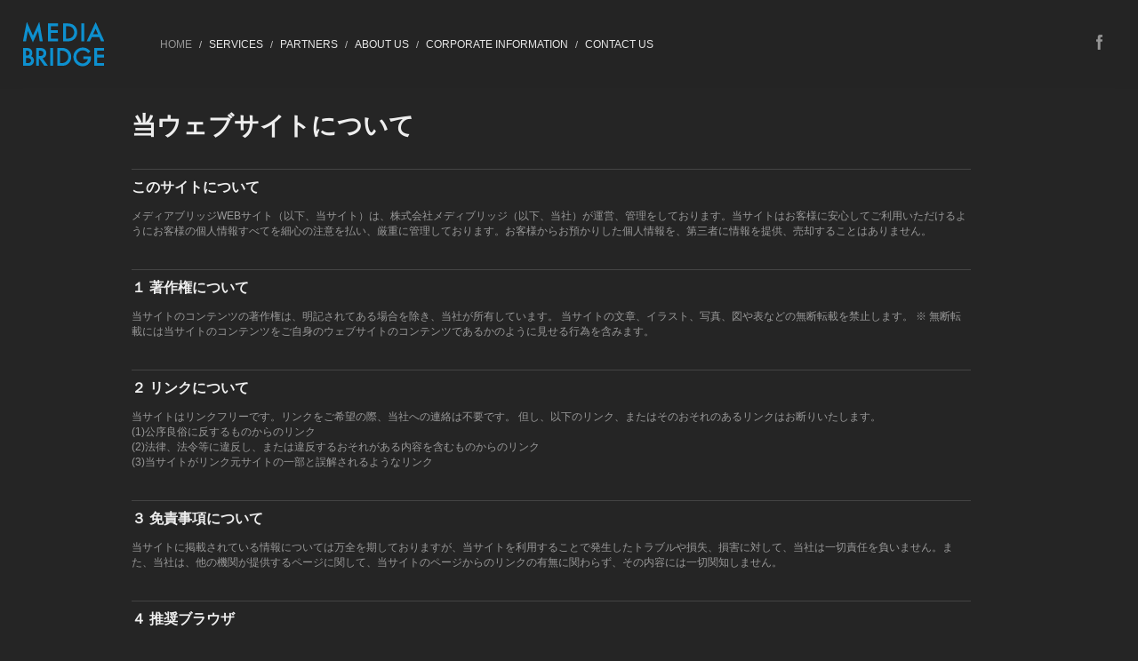

--- FILE ---
content_type: text/html
request_url: https://www.mediabridge.asia/site_policy.html
body_size: 2943
content:
<!DOCTYPE html>
<html xmlns="http://www.w3.org/1999/xhtml">
<head>
<meta http-equiv="Content-Type" content="text/html; charset=utf-8" />
<meta name="viewport" content="initial-scale=1, maximum-scale=1" />
<meta name="viewport" content="width=device-width" />
<meta name="description" content="株式会社メディアブリッジはホームページ制作、システム開発、番号検索システム「RHETOLO（レトロ）」、ビデオ・オン・デマンド（VOD）の海外展開を行なっております。" />
<meta name="keywords" content="メディアブリッジ,MEDIABRIDGE,RHETOLO,ホームページ制作会社,WEB制作会社,横浜市,レトロ,コード,BorderlessMind" />
<meta name="copyright" content="(C) MEDIABRIDGE,Co.">

<title>株式会社メディアブリッジ | MEDIABRIDGE | Site_Policy</title>
<link rel="canonical" href="http://www.mediabridge.jp/" />

<link rel="stylesheet" type="text/css" href="css/style.css" media="screen" />
<link rel="stylesheet" type="text/css" href="css/blog.css" media="screen" />
<link rel="stylesheet" type="text/css" href="css/socialize-bookmarks.css" media="screen" />

<link rel="apple-touch-icon" href="images/favicons/apple-touch-icon-144-precomposed.png" sizes="144x144">
<link rel="apple-touch-icon" href="images/favicons/apple-touch-icon-114-precomposed.png" sizes="114x114">
<link rel="apple-touch-icon" href="images/favicons/apple-touch-icon-72-precomposed.png" sizes="72x72">
<link rel="apple-touch-icon" href="images/favicons/apple-touch-icon-57-precomposed.png" sizes="57x57">

<link rel="icon" type="image/png" href="images/favicons/favicon.ico">
<link rel="icon" type="image/png" href="images/favicons/favicon.png">
<link rel="icon" type="image/png" href="images/favicons/favicon-16x16.png" sizes="16x16">
<link rel="icon" type="image/png" href="images/favicons/favicon-32x32.png" sizes="32x32">
<link rel="icon" type="image/png" href="imagesg/favicons/favicon-96x96.png" sizes="96x96">


<!--[if lt IE 8]>
	<link href="css/ie8.css" rel="stylesheet" type="text/css" />
<![endif]-->

<script type="text/javascript" src="javascript/jquery.1.4.4.js"></script>
<script type="text/javascript" src="javascript/custom.js"></script>
<script type="text/javascript" src="javascript/twitter.js"></script>

<!-- Photostream Javascript --> 
<script type="text/javascript" src="javascript/bra.photostream.js"></script>

<!-- PrettyPhoto --> 
<link rel="stylesheet" href="css/prettyPhoto.css" type="text/css" media="screen" />
<script type="text/javascript" src="javascript/prettyPhoto.js"></script>

<!-- Flexslider JavaScript Files -->	
<script type="text/javascript" src="javascript/jquery.flexslider.js"></script>
<link rel="stylesheet" href="css/flexslider.css" type="text/css" media="screen" />	

</head>

<body>

<div id="wrapper">

<!-- START HEADER -->

<div id="header-wrapper">

	<div class="header">	
		
		<div id="logo">	
			<a href="index.html"><img src="images/logo.png" alt="" /></a>	
		</div><!--END LOGO-->
		
		<div id="primary-menu">
				
			<ul class="menu">
				<li><a href="index.html" class="current">HOME</a></li>
				<li><a href="services.html">Services</a></li>
				<li><a href="partners.html">Partners</a></li>
				<li><a href="about_us.html">About Us</a></li>
                <li><a href="corporate_info.html">Corporate Information</a></li>
				<li><a href="contact_us.php">Contact US</a></li>
			</ul><!--END UL MENU-->
		</div><!--END PRIMARY MENU-->	
						
		<ul class="social-bookmarks">		
		
	<li class="facebook"><a href="https://www.facebook.com/MediaBridgeCo">facebook</a></li>			
		</ul><!--END SOCIAL-BOOKMARKS-->
		         
        <div id="back-top">
         	<a href="#">Back to Top</a> 
        </div><!--END BACK-TOP-->		
		
	</div><!--END HEADER-->	

</div><!--END HEADER-WRAPPER-->

<!-- END HEADER -->



<!-- START CONTENT WRAPPER -->

<div id="content-wrapper">

	

	<div class="content">
							
		<div id="inner-content" class="centered">
							
			<div class="two-third">
									
				<div class="item-details description">
					<h1 class="title">当ウェブサイトについて</h1><br/>
                    	<div class="divider-border divider10px"></div>		
				  <h4>このサイトについて</h4>		
					<p>メディアブリッジWEBサイト（以下、当サイト）は、株式会社メディブリッジ（以下、当社）が運営、管理をしております。当サイトはお客様に安心してご利用いただけるようにお客様の個人情報すべてを細心の注意を払い、厳重に管理しております。お客様からお預かりした個人情報を、第三者に情報を提供、売却することはありません。</p>	
                  <div class="divider20px"></div>		
                    
                                        	<div class="divider-border divider10px"></div>		
				  <h4>１ 著作権について</h4>		
				  <p>当サイトのコンテンツの著作権は、明記されてある場合を除き、当社が所有しています。
当サイトの文章、イラスト、写真、図や表などの無断転載を禁止します。
※ 無断転載には当サイトのコンテンツをご自身のウェブサイトのコンテンツであるかのように見せる行為を含みます。</p>	
                  <div class="divider20px"></div>	
                  
                                      	<div class="divider-border divider10px"></div>		
				  <h4>２ リンクについて</h4>		
				  <p>当サイトはリンクフリーです。リンクをご希望の際、当社への連絡は不要です。
但し、以下のリンク、またはそのおそれのあるリンクはお断りいたします。<br/>
(1)公序良俗に反するものからのリンク<br/>
(2)法律、法令等に違反し、または違反するおそれがある内容を含むものからのリンク<br/>
(3)当サイトがリンク元サイトの一部と誤解されるようなリンク</p>	
                  <div class="divider20px"></div>	
                  
                                      	<div class="divider-border divider10px"></div>		
				  <h4>３ 免責事項について</h4>		
				  <p>当サイトに掲載されている情報については万全を期しておりますが、当サイトを利用することで発生したトラブルや損失、損害に対して、当社は一切責任を負いません。また、当社は、他の機関が提供するページに関して、当サイトのページからのリンクの有無に関わらず、その内容には一切関知しません。</p>	
                  <div class="divider20px"></div>	
                    	
                   
                   
                    	<div class="divider-border divider10px"></div>		
				  <h4>４ 推奨ブラウザ</h4>		
				  <p>当サイトへのアクセスには、下記のブラウザを推奨しております。<br/>
Windowsをご利用の方：　InternetExplorer ver.7以上、Firefox ver.16以上、Chrome ver.23以上<br/>
Macintoshをご利用の方：　Safari ver5以上、Firefox ver.16以上、Chrome ver.23以上<br/>
これら推奨ブラウザ以外でご覧いただく場合、画面の一部が正しく表示されないことがあります。 
あらかじめ、ご了承ください。</p>	
                  <div class="divider20px"></div>	
                    
                   
 </div><!--END ITEM-DETAILS-->
			</div><!--END TWO-THIRD-->
		  <!--END ONE-THIRD LAST-->	
	  </div>
		<!--END INNER-CONTENT CENTERED-->
		
	</div><!--END CONTENT-->	
	
</div><!--END CONTENT-WRAPPER-->
	
<div id="footer-wrapper">	
	
	<div class="footer">
					
		<div class="one-half">
          <p><a href="privacy_policy.html">プライバシーポリシー</a>｜<a href="site_policy.html">サイトポリシー</a></p>
		</div><!--END ONE-HALF-->	
					
		<div class="one-half text-align-right last">			
			<p>Copyright &copy; MediaBridge. All rights reserved.</p>
		</div><!--END ONE-HALF LAST-->
				
	</div><!--END FOOTER-->	

		
	
</div><!--END FOOTER-WRAPPER-->

</div><!--END WRAPPER-->

</body>
</html>

--- FILE ---
content_type: text/css
request_url: https://www.mediabridge.asia/css/style.css
body_size: 6277
content:
/*------------------------------------------------------

CSS overview: 

	1. RESET
	2. ERROR 404 PAGE
	3. MAIN CONTENT
	4. FULLWIDTH MEDIA
	5. SCROLL TO TOP
	6. PRIMARY MENU 
	7. SECTION TITLE
	8. FOOTER
	9. TWITTER
	10. PHOTOSTREAM
	11. COLUMNS
	12. SERVICES GRAPH
	13. TEAM
	14. BUTTONS
	15. HIGHLIGHTS
	16. DROPCAPS
	17. DIFFERENT UL STYLES
	18. TOGGLE 
	19. ACCORDION
	20. TABS
	21. PORTFOLIO
	22. PORTFOLIO THUMBNAIL HOVER
	23. PORTFOLIO FILTERABLE NAVIGATION
	24. GALLERY
	25. CONTACT
	
---------------------------------------------------------*/

/*--------------------------------------------------
				      RESET
---------------------------------------------------*/
pre,code{
	font-family:"Times New Roman", Times, serif;
	white-space:pre;
	padding:20px;
	letter-spacing: 0.1em;
}
pre{
	padding:5px;
}
code{
	background:#333;
	font-size:11px;
	color: #666666;
	padding: 3px;
	padding-left: 10px;
}
.clear {
    clear: both;
    display: block;
    height: 0;
    overflow: hidden;
    visibility: hidden;
}
.clearfix:after {
    clear: both;
    content: " ";
    display: block;
    font-size: 0;
    height: 0;
    line-height: 0;
    visibility: hidden;
    width: 0;
}
html, body, div, span, applet, object, iframe, h1, h2, h3, h4, h5, h6, p, blockquote, pre, a, abbr, acronym, address, big, cite,  del, dfn, em, font, img, ins, kbd, q, s, samp, small, strike, strong, sub, sup, tt, var, dl, dt, dd, ol, ul, li, fieldset, form, label, legend, table, caption, tbody, tfoot, thead, tr, th, td {	margin:0px; 
	padding:0px; 
	border:0px; 
	border-collapse:separate; 
	border-spacing:0px;
	font-weight: inherit;
	font-style: inherit;
	font-size: 100%;
	text-decoration:none;
}
html, body {
	height: 100%;
	width: 100%;
}
::-moz-selection{ color: #fff; background: #EC5B43; }
::selection { color: #fff; background: #EC5B43; }
body {
	font-family: Helvetica, Arial, sans-serif;
	font-size: 12px;
	line-height: 17px;
	color: #999;
	background-color: #252525;
}
h1,h2,h3,h4,h5,h6{
	margin-bottom: 14px;
	font-weight: bold;
	clear: both;
	color: #eee;
}
h1{
	font-size:28px;
	line-height: 34px;
}
h2{
	font-size: 22px;
	line-height: 27px;
}
h3{
	font-size:18px;
	line-height: 22px;
}
h4{
	font-size:16px;
	line-height: 20px;	
}
h5{
	font-size:14px;
	line-height: 17px;
}
h6{
	font-size:12px;
	line-height: 16px;
}
ul, ol	{
	display: block;
	padding: 0px;
	margin: 0 0 14px 17px;
}
blockquote {
	font: italic 17px/1.25em Georgia, "Times New Roman", Times, serif;
	color: #aaa;
	background: url(../images/sprite.png) no-repeat scroll 0 -617px transparent;
	padding: 0 0 15px 55px;   
	-moz-box-sizing: border-box;
	box-sizing: border-box;
}
blockquote.left, blockquote.right {
	width: 60%;
}
blockquote.left {
	margin-right: 25px;
}
blockquote.right {
	float: right;
	margin-left: 25px;
}
blockquote small {
    font-size: 11px;
}
p {
	margin-bottom: 14px;
}
p:last-child {
	margin-bottom: 0;
}
em {
	font-style: italic;
}
strong, b {
	font-weight: bold;
}
input, textarea, select {
    -moz-box-sizing: border-box;
	box-sizing: border-box;
	-moz-border-radius: 1px;
	-webkit-border-radius:1px;
	border-radius:1px;
	-webkit-transition: all 0.2s ease-out 0s;   
	-moz-transition: all 0.2s ease-out 0s;
	-o-transition: all 0.2s ease-out 0s; 
	outline: medium none;
	font: normal 12px/1.3em Helvetica, Arial, sans-serif;
	color: #999;
	background-color: #333;
	border: 1px solid #444; 
	padding: 8px;
}
input:focus, textarea:focus, select:focus {
	border: 1px solid #8DC5C5;
	background-color: #333;
	color: #fff;
	box-shadow:0 0 4px rgba(82,168,236,.5);
	-moz-box-shadow:0 0 4px rgba(82,168,236,.5);
	-webkit-box-shadow:0 0 4px rgba(82,168,236,.5);
}
input.submit, input.submit:focus, input.submit:active {
	cursor:pointer;
	text-align:center;
	font: bold 11px/1.3em Helvetica, Arial, sans-serif;
	text-transform: uppercase;
    color: #fff;
	text-decoration:none !important;
	background-color: #444;	
	padding: 7px;
	border: none;
	-moz-border-radius: 20px;
	-webkit-border-radius:20px;
	border-radius:20px;
}
input.submit:hover {
    color: #333;
}
a { 
	-webkit-transition:all 0.14s ease 0s; 
	-moz-transition:all 0.14s ease 0s; 
	-o-transition:all 0.14s ease 0s; 
	outline:none;
	color: #eee;
}
a:hover {
	color: #999;
	text-decoration: none;
}
.title, .title a { 
	text-decoration: none;
}
.title a:hover {
}
.more-link {
	font: bold italic 12px/17px Helvetica,Arial,sans-serif;
}
.alignleft {
	float:left;
	margin: 5px 10px 0 0;
}
.alignright {
	float:right;
	margin: 5px 0 0 10px;
}
.aligncenter {
	display: block;
	margin: 10px auto 10px auto;
}
.text-align-right {
	text-align: right;
}
.text-align-left {
	text-align: left;
}
.text-align-center {
	text-align: center;
}
.right {
	float: right;
}
.left {
	float: left;
}
.divider {
	height: 40px;
	clear: both;
}
.divider-border {
	border-bottom: 1px solid #444;
	float: left;
	width: 100%;
}

.divider5px {
	float: left;
	width: 100%;
	margin: 0 0 50px 0;
}
.divider10px {
	float: left;
	width: 100%;
	margin: 0 0 10px 0;
}
.divider20px {
	float: left;
	width: 100%;
	margin: 0 0 20px 0;
}
.divider30px {
	float: left;
	width: 100%;
	margin: 0 0 30px 0;
}
/*--------------------------------------------------
			ERROR 404 PAGE
---------------------------------------------------*/
.error {
	background-color: #333;
	overflow: hidden;
	margin-bottom: -100px;
	width:100%;
}
.error .left, .error .right {
	float: left;
	width:46%;
	margin: 0;
	padding: 300px 2%;
}
.error .left {
	background-color: #333;
	text-align: right;
}
.error .right, .error .right h1, .error .right h2 {
	color: #333;
}
.error h1 {
	font: bold 142px/1em Helvetica, Arial, sans-serif;
	margin-left: -10px;
}
.error h2 {
	font-size:24px;
	line-height: 30px;
}
/*--------------------------------------------------
			MAIN CONTENT
---------------------------------------------------*/
#content-wrapper {
	margin: 0;
	padding: 0;
	width: 100%;
}
.content {
	margin: 0 2%;
	padding: 25px 0 0 0;
	border-top: 1px solid #444;
}
#wrapper img, #wrapper iframe {
	max-width:100%;
}
#header-wrapper {
	position: fixed;
	top: 0px;
	left: 0px;
	width: 100%;
	padding: 25px 0;
	background-color: #252525;
	opacity:0.97;
	filter:alpha(opacity=97);
	z-index: 100;
}
.header {
	margin: 0 2%;
}
#logo, #logo a {
	float: left;
	margin: 0;
	padding: 0;
	line-height: 8px;
}
/*--------------------------------------------------
		FULLWIDTH MEDIA
---------------------------------------------------*/
.fullwidth {
	margin-bottom: -1px;
}
.fullwidth.showreel {
	margin-bottom: -100px;
}
.fullwidth img, .fullwidth iframe {
	width: 100%;
    display: block;
    position: relative;
}
/*--------------------------------------------------
			SCROLL TO TOP
---------------------------------------------------*/
#back-top {
    display: none;
}
#back-top a {
	display: block;
	font-size: 11px;
	position: relative;
	z-index: 1000;
	width: 31px;
	height: 31px;
	float: right;
	margin: 7px 1px 2px 0;
	padding: 0px;
	background: url(../images/sprite.png) no-repeat scroll 9px -540px #444;
	-moz-border-radius: 2px;
	-webkit-border-radius:2px;
	border-radius:2px;
	text-indent: -9999px;
}
#back-top a:hover {
	background: url(../images/sprite.png) no-repeat scroll 9px -514px;
}
/*--------------------------------------------------
			PRIMARY MENU 
---------------------------------------------------*/
#primary-menu {
	float: left;
	margin: 17px 0 0 55px;
}
#primary-menu select {
	display:none;
}
#primary-menu select {
	background: none repeat scroll 0 0 #333;
	border: 1px solid #444;
    cursor: pointer;
	padding: 6px;
	margin: 0;
	box-shadow:0 0 0 rgba();
	-moz-box-shadow:0 0 0 rgba();
	-webkit-box-shadow:0 0 0 rgba();
	color: #ccc;
}
#primary-menu ul {
	margin: 0;
	list-style-type: none;
}
#primary-menu ul li:hover { 
	visibility: inherit; 
}
#primary-menu ul li {
	position: relative;
	display: inline;
	float: left;
}
#primary-menu ul li:before {
    content: "/";
	color: #ccc;
	font-size: 11px;
}
#primary-menu ul li:last-child:before, #primary-menu ul ul li:before {
    content: "";
}
#primary-menu ul li a {
	text-decoration: none;
	text-transform: uppercase;
	font-weight: normal;
	font-size: 12px;
	color: #eee;
	display: block;
	float: left;
	margin: 0 5px;
	padding: 0 3px 15px 3px;
}
#primary-menu ul li a:hover, #primary-menu ul li.sfHover a, #primary-menu ul li a.current {
	color: #999;
}
#primary-menu ul li span {
    color: #999;
    font-size: 11px;
}
#primary-menu ul ul {
	position: absolute;
	top: -9999em;
	z-index: 9999;
}
#primary-menu ul ul li { 
	width: 100%; 
}
#primary-menu ul li:hover ul {
	left: 7px;
	top: 27px;
}
#primary-menu ul li:hover li ul { 
	top: -9999em; 
}
#primary-menu ul li li:hover ul {
	left: 181px;
	top: 0;
}
#primary-menu ul ul {
	padding: 0;
	margin: 0;
	box-shadow: 0 0 2px rgba(0, 0, 0, 0.5)
}
#primary-menu ul ul li {
	margin: 0;
	background: none;
	border-bottom: 1px solid #555;
}
#primary-menu ul ul li:last-child {
	border-bottom: none;
}
#primary-menu ul ul li a {
	font-size: 11px;
	padding: 12px 15px;
	margin: 0;
	width: 150px;
    background: #333; 
}
#primary-menu ul ul li a:hover { 
    color: #333;    
}
/*--------------------------------------------------
		  SECTION TITLE
---------------------------------------------------*/
.section-title {
	overflow: hidden;
	margin: 0 0 30px 0;
	padding: 0;
}
.section-title h1, .section-title h2, .section-title h3, .section-title h4, .section-title h5, .section-title h6 {
	margin: 0;
	display: inline;
}
.section-title h1 {
    font: bold 30px/1.2em Helvetica, Arial, sans-serif;
}


/*--------------------------------------------------
						 TOP FOOTER
---------------------------------------------------*/
.top-footer {

	color: #eee;
	padding: 20px 0;
	overflow: hidden;
}

/*--------------------------------------------------
						 FOOTER
---------------------------------------------------*/
#footer-wrapper {
	font-size: 11px;
	float: left;
	width: 100%;
	margin: 100px 0 0 0;
	position: relative;
}
.footer {
	border-top: 1px solid #444;
	margin: 0 2%;
	padding: 30px 0;
	overflow: hidden;
}
.footer a, .footer-hidden-content a {
	font-weight: bold;
}
.footer a:hover, .footer-hidden-content a:hover {
	color: #999;
}
.footer ul, .footer-hidden-content ul {
	list-style-type: none;
	padding: 0;
	margin: 0;
}
.footer ul li, .footer-hidden-content ul li {
	float: left;
	width: 100%;
	margin-bottom:15px;
}
.footer .photostream img {
	height: 36px;
	width: 36px;
}
.footer-hidden {
	width: 100%;
	position: absolute;
	display: none;
	left: 0;
	z-index: 9999; 
	background-color: #252525;
	box-shadow: 0px -3px 3px -3px rgba(0, 0, 0, 0.23);
}
.footer-hidden-content {
	margin: 0 2%;
	padding: 45px 0;	
	overflow: hidden;
	font-size: 12px;
}
ul.latest-posts li span.date {
	color: #aaa;
	display: block;
	font-size: 0.9em;
	text-transform: uppercase;
}
/*--------------------------------------------------
				TWITTER
---------------------------------------------------*/
.tweets ul, .widget .tweets ul {
	list-style-type: none;
	padding: 0;
	margin: 0;
}
.tweets li, .widget .tweets li {
	margin-bottom: 30px;
	word-wrap: break-word;
}
.widget .tweets li {
	color: #999;
}
.tweet_even:last-child, .tweet_odd:last-child {
	margin-bottom: 0;
}
.tweets .tweet_text {
	list-style-type: none;
	display: block;
}
.tweets .tweet_text a {
	display: inline;
	font-weight: bold;
	font-style: italic;
}
.tweets .tweet_time {
	display: block;
	margin-top: 5px;
}
.tweets .tweet_time a {
	font: normal 0.9em/1.2em Helvetica,Arial,sans-serif;
	font-style: italic;
	color: #999;
	padding: 5px 0 5px 17px;
	background: url(../images/sprite.png) no-repeat 0 -574px;
}
.tweets .tweet_time a:hover {
	color: #eee;
}
/*--------------------------------------------------
			PHOTOSTREAM
---------------------------------------------------*/
.photostream-wrapper, .footer .photostream-wrapper {
	float: left;
}
.photostream ul, .footer .photostream ul, .widget .photostream ul {
	list-style-type: none;
	padding: 0;
	margin: 0;
	margin-left: -7px;
}
.photostream ul li, .footer .photostream ul li, .widget .photostream ul li {
	width: auto;
	float: left;
	margin: 0 0 7px 7px;
}
.photostream a, .footer .photostream a {
	display: block;
}
.photostream img, .footer .photostream img {
	height: 50px;
	width: 50px;
	opacity:0.8;
	filter:alpha(opacity=80);
	-moz-border-radius: 2px;
	-webkit-border-radius:2px;
	border-radius:2px;
}
.photostream a:hover img, .footer .photostream a:hover img {
	opacity:1;
	filter:alpha(opacity=100);
}
/*--------------------------------------------------
				      COLUMNS
---------------------------------------------------*/
.one, .one-half, .two-third, .one-third, .one-fourth { float:left; position:relative; margin-right:4%; }
.one { width: 100%; margin-right: 0; }
.one-half {	width: 48%; }
.two-third { width: 96%; }
.one-third  { width: 30.66%;}
.one-fourth { width: 22%; }
.last { margin-right: 0 !important; }
/*--------------------------------------------------
		   SERVICES GRAPH
---------------------------------------------------*/
.skills-graph {
	display: block;
	margin: 0px;
	padding: 0px;
	list-style-type: none;
}
.skills-graph li, .skills-graph li span {
	-moz-border-radius: 300px 300px 300px 300px; 
	-webkit-border-radius: 300px 300px 300px 300px;
	border-radius: 300px 300px 300px 300px;
}
.skills-graph li {
	margin-bottom: 10px;
	font-size: 11px;
	text-transform: uppercase;
}
.skills-graph li p {
	margin-bottom: 0;
}
.skills-graph li strong {
	margin-left: 5px;
}
.skills-graph li span {
	height: 13px;
}
/*--------------------------------------------------
			TEAM
---------------------------------------------------*/
.team {
	background-color: #333;
	position: relative;
	box-shadow: 0 1px 1px rgba(0, 0, 0, 0.10);  

}
.team-member-info {
	padding: 20px;
	overflow: hidden;
}
.team img {
    width: 100%;
}
.team-member-info strong {
	font-size:11px;
	text-transform: uppercase;
	line-height: 17px;
}
.team-member-info p {
	margin-top: 15px;
}
.team-member-info h4, .team-member-info strong, .team-member-info p {
	margin-bottom: 0;
}
.team-member-info .social-personal {
	margin: 13px 0 0 0;
	padding: 13px 0 0 0;
	list-style-type: none;
	border-top: 1px dotted #555;
}	
.team-member-info .social-personal li {
	display: inline;
}	
.team-member-info .social-personal li a {
	padding: 0 5px;
	font-size:10px;
	text-transform: uppercase;
	font-weight: bold;
}
.team-member-info .social-personal li span {
	font-size: 10px;
}
/*--------------------------------------------------
		    BUTTONS
---------------------------------------------------*/
.button {
	cursor:pointer;
	text-align:center;
	display:inline-block;
	margin-right: 5px;
	margin-bottom: 5px;
	-moz-border-radius: 2px;
	-webkit-border-radius:2px;
	border-radius:2px;
}
.button.right {
	float:right;
}
.button, .button:hover {
	font-weight: bold;
	color: #FFFFFF;
	text-transform:uppercase;
}
.button:hover {
	background-color: #333;
}
.button.grey:hover {
    color: #333;
}
.small {
	padding:0 6px;	
	font-size: 10px;
	line-height: 15px;
}
.medium {
	font-size:11px;
	padding: 7px 14px !important;
}
.large {
	padding: 11px 19px 11px 19px !important;
	font-size: 17px;
}
.rounded {
	-moz-border-radius: 20px;
	-webkit-border-radius:20px;
	border-radius:20px;
}
.grey { background-color:#444; }
.yellow { background-color:#FEEB43; color: #333; }
.orange { background-color:#ff8850; }
.green { background-color:#78d18b; }
.tealgreen { background-color:#3ea9a1; }
.blue { background-color: #7CC0CB; }
.navyblue { background-color: #657383; }
.purple { background-color:#9a86a2; }
.magenta {background-color:#C25283; }
.pink { background-color:#F9A7B0; }
.red { background-color:#dc4f49; }
.cream { background-color:#C9C299; }
/*--------------------------------------------------
			HIGHLIGHTS
---------------------------------------------------*/
.highlight1 {
    color: #333;
	padding: 1px 5px;
}
.highlight2 {
	background-color: #fff;
	color: #333;
	padding: 1px 5px;
}
.highlight3 {
	border-bottom: 1px dotted;
	color: #fff;
}
/*--------------------------------------------------
			DROPCAPS
---------------------------------------------------*/
.dropcap1 {
	float: left;
	font-size: 53px;
	line-height: 50px;
	color: #fff;
	margin: 0 8px 0 0;
	font-weight: bold;
}
.dropcap2 {
    background-color: #444;
    border-radius: 2px 2px 2px 2px;
    color: #fff;
    display: block;
    float: left;
    font-size: 24px;
    line-height: 32px;
    margin: 6px 8px 0 0;
    padding: 5px 0;
    text-align: center;
    width: 44px;
}
.dropcap3 {
    background-color: #444;
    border-radius: 55px 55px 55px 55px;
    color: #fff;
    display: block;
    float: left;
    font-size: 24px;
    line-height: 44px;
    margin: 6px 8px 0 0;
    text-align: center;
    width: 44px;
}
/*--------------------------------------------------
			DIFFERENT UL STYLES
---------------------------------------------------*/
.check-list, .arrow-list, .star-list {
	list-style-type:none;
	margin: 0px;
	padding: 0px;
	display: block;
}
.check-list li, .arrow-list li, .star-list li {
	margin-bottom: 5px;
	padding-left: 20px;
}
.arrow-list li {
	background: url(../images/bullet-ul.png) no-repeat scroll -82px 5px transparent;
}
.check-list li {
	background: url(../images/bullet-ul.png) no-repeat scroll -42px -45px transparent;
}
.star-list li {
	background: url(../images/bullet-ul.png) no-repeat scroll 0px -82px transparent;
}
ul.colored-counter-list {
	counter-reset:li;
	margin-left:0; 
	padding-left:0; 
}
ul.colored-counter-list > li {
	position:relative; 
	list-style:none;
	padding-left: 35px;
	margin-bottom: 13px;
}
ul.colored-counter-list > li:before {
	content:counter(li); 
	counter-increment:li; 
	position:absolute;
	top:0;
	left:0;
	width:25px;
	margin-right:8px;
	padding: 3px 0;
	text-align:center;
	-moz-border-radius: 2px;
	-webkit-border-radius:2px;
	border-radius:2px;
	background-color: #444;
	color: #fff;
}
/*--------------------------------------------------
			TOGGLE
---------------------------------------------------*/
.toggle-wrap {
	float: left;
	width: 100%;
	margin-bottom: 4px;
}
.trigger a {
	display: block;
	padding: 10px;
	padding-left: 40px;
	text-decoration: none;
	font-weight: bold;
	color: #999;
	-webkit-transition-duration: 0s; 
	-moz-transition-duration: 0s; 
	-o-transition-duration: 0s; 
	background: url(../images/bullet-toggle.png) no-repeat 15px 15px #333;
	box-shadow: 0 1px 1px rgba(0, 0, 0, 0.10);  
}
.trigger.active a { 
	background: url(../images/bullet-toggle.png) no-repeat 15px -30px #333;
}
.toggle-container {
	overflow: hidden;
	float: left;
	padding: 15px 5px;
}
/*--------------------------------------------------
	     ACCORDION
---------------------------------------------------*/
.trigger-button {
	float: left;
	width: 100%;
	padding: 10px 0;
	margin-bottom: 4px;
	text-decoration: none;
	font-weight: bold;
	background: url(../images/bullet-toggle.png) no-repeat 15px 15px #333;
	cursor:pointer;
	box-shadow: 0 1px 1px rgba(0, 0, 0, 0.10);  
}
.trigger-button.active { 
	background: url(../images/bullet-toggle.png) no-repeat 15px -30px #333;
}
.trigger-button span {
	padding-left: 40px;
}
.accordion {
	float: left;
	padding: 15px 5px;
}
/*--------------------------------------------------
			 	TABS
---------------------------------------------------*/
ul.tabs {
	list-style: none;
	width: 100%;
	float: left;
	padding: 0;
	margin: 0;
}
ul.tabs li {
	overflow: hidden;
	position: relative;
	margin-right: 2px;
	float: left;
}
ul.tabs li {
}
ul.tabs li a {
	display: block;
	padding: 7px 15px;
	background-color: #444;
	color: #999;
}
ul.tabs li a:hover, ul.tabs li.active a {
	background-color: #333;
	color: #fff;
}
.tab-container{
	width: 100%;
	border-top: 1px solid #333;	
	background-color: #333;
	box-shadow: 0 1px 1px rgba(0, 0, 0, 0.10);  
}
.tab-container {
	margin: 0px;
	padding: 0px;
	float: left;
}
.tab-content {
	padding: 20px;
}
/*--------------------------------------------------
				PORTFOLIO
---------------------------------------------------*/
.portfolio-grid ul li a.hide {
	display: none;
}
.portfolio-grid  {
	display: block;
	list-style-type: none;
	width: 101%;
	float: left;
	margin: 0 0 0 -1%;
	padding: 0px;
}
.portfolio-grid ul {
	list-style-type: none;
	margin: 0;
	padding: 0;
}
.portfolio-grid ul li {
	float: left;
	padding: 0 0 1% 1%;
}
.item {
	position: relative;
   	overflow: hidden;
	background-color: #333;
	box-shadow: 0 1px 1px rgba(0, 0, 0, 0.10);   
}
.isotope {
    -moz-transition-property: height, width;
}
.isotope-hidden {
    z-index: 0 !important;
}
.isotope-item {
    z-index: 1;
}
@media screen and (min-width: 1821px) {
.portfolio-grid ul li { width: 15.665%; } /* catch-all for huge screen sizes */
}
@media screen and (max-width: 1820px) {
.portfolio-grid ul li { width: 18.995%; }
}
@media screen and (max-width: 1560px) {
.portfolio-grid ul li { width: 18.995%; }
}
@media screen and (max-width: 1300px) {
.portfolio-grid ul li { width: 23.995%; }
}
@media screen and (max-width: 1040px) {
.portfolio-grid ul li { width: 32.32%; }
}
@media screen and (max-width: 780px) {
.portfolio-grid ul li { width: 48.90%; }
}
@media screen and (max-width: 520px) {
.portfolio-grid ul li { width: 100%; padding: 0 0 20px 0; }
}
@media screen and (max-width: 260px) {
.portfolio-grid ul li { width: 100%; padding: 0 0 20px 0; }
}
.item-info {
	padding: 10px 15px;
	float: left;
	height: 37px;
	max-height: 60px;
}
.item-info h3 {
	font-weight: normal;
}
.item-info h3, .item-info-overlay h3 {
	font-size: 14px;
	line-height: 16px;
	margin-bottom: 0;
	
}
.item-info h3.title a {
	color: #eee;
}
.item-info-overlay h3.title a:hover {
	color: #999;
}
.item-info h4, .item-info-overlay h4 {
	font-size: 9px;
	font-weight: normal;
	line-height: 17px;
	text-transform: uppercase;
	margin-bottom: 0;
}
/*--------------------------------------------------
		    PORTFOLIO THUMBNAIL HOVER
---------------------------------------------------*/
.item-info-overlay {
	color: #999;
	font-size:11px;
}
.item-info-overlay {
	position:absolute;
	width:100%;
	height:100%;
	left: 0;
	top: 0;
	display: none;
    z-index: 99;
	background-color: #333;
}
.item-info-overlay div {
	padding: 0 9% 9% 9%;
}
.item-info-overlay h3 {
	padding: 9% 9% 0 9%;
}	
.item-info-overlay p {
	margin-top: 10px;
	padding-top: 10px;
	border-top: 1px dotted #555;
}	
.item-info-overlay a.preview, .item-info-overlay a.view {
	position: absolute;
	bottom: 0px;
	-webkit-transition-duration: 0s; 
	-moz-transition-duration: 0s; 
	-o-transition-duration: 0s; 
	text-indent: -9999px;
	height: 37px;
	width: 37px;
    z-index: 110;
}
.item-info-overlay a.view {
	background: url(../images/sprite.png) no-repeat scroll 11px 13px #555;
	right: 0px;
}
.item-info-overlay a.view:hover {
	background: url(../images/sprite.png) no-repeat scroll 11px -18px #555;
}
.item-info-overlay a.preview {
	background: url(../images/sprite.png) no-repeat scroll 12px -50px #555;
	right: 38px;
}
.item-info-overlay a.preview:hover {
	background: url(../images/sprite.png) no-repeat scroll 12px -83px #555;
}
/*--------------------------------------------------
		PORTFOLIO FILTERABLE NAVIGATION
---------------------------------------------------*/
.filterable {
	margin: 15px 0 0 0;
	padding: 0;
	float: right;
	width:70%;
}
.filterable ul {
	float: right;
	margin: 0;
	padding: 0;
}
.filterable li {
	display: inline;
	float: left;
	padding-bottom: 5px;
}
.filterable li:before {
    content: "/";
	color: #ccc;
	font-size: 11px;
}
.filterable ul li:last-child:before {
    content: "";
}
.filterable li:first-child {
	padding-left: 0;
}
.filterable li a {
	color: #eee;
	font-size: 11px;
	line-height: 16px;
	text-transform: uppercase;
	float: left;
	margin: 0 8px;
}
.filterable li a:hover {
	color: #999; 
}
.filterable li.active a, .filterable li.current a {
	color: #999;
}
/*--------------------------------------------------
			GALLERY
---------------------------------------------------*/
.gallery-item {
	float: left;
   overflow: hidden;
   position: relative;	
}
.gallery-item img {
   display: block;
   position: relative;
	float: left;
}
.gallery-item h2, .gallery-item h3 {
   color: #eee;
}
.gallery-item h2 {
	font-size: 11px;
	font-weight: normal;
	margin: 0;
}
.gallery-item h3 {
   font-size: 14px;
}
.gallery-item a.view {
	position: absolute;
	z-index: 110;
	height: 100%;
	width: 100%;
	top: 0;
	left: 0;
	text-indent: -999px;
}
.gallery-item .mask {
	position: absolute;
	overflow: hidden;
	top: 0;
	left: 0;
	height: 80%;
	width: 80%;
	padding: 10%;
	text-align: center;
	text-transform: uppercase;
}
.thumb .mask {
   filter: alpha(opacity=0);
   opacity: 0;
   background-color: rgba(0,0,0, 0.85);
   -webkit-transition: all 0.25s ease;
   -moz-transition: all 0.25s ease;
   -o-transition: all 0.25s ease;
   -ms-transition: all 0.25s ease;
   transition: all 0.25s ease;
}
.thumb:hover .mask {
   filter: alpha(opacity=100);
   opacity: 1;
}		
/*--------------------------------------------------
			CONTACT
---------------------------------------------------*/
.google-map {
	height: 500px;
	width: auto;
}
.form p {
    -moz-box-sizing: border-box;
	box-sizing: border-box;
	font-weight: bold;
	width: 100%;
    float: left;
    margin-bottom: 0;
	position: relative;
}
.form p label {
	width: 100%;
    float: left;
}
.form input, .form textarea {
	width: 65%;
	margin-bottom: 19px;
}
.form textarea {
	width: 100%;
	height: 150px;
}
.form .submit {
	width: 130px;
    margin-bottom: 0;
}
.form .contact-error {
    color: #EC5B43;
	font: bold 11px/1.2em Helvetica,Arial,sans-serif;
    position: absolute;
    bottom: 3px;
    left: 0;
}
.contact-success {
	overflow: hidden;
	margin: 20px 0 30px 0;
}



.tbl-common01 {  
    width: 100%;
    margin: 0 auto;
	border-left:1px solid #555;
	border-top:1px solid #555;
	border-right:1px solid #555;
    color:#999;
}

.tbl-common01 dt {  
    font-weight: bold;
}

.tbl-common01 a{  

color: #0094D5; 
text-decoration:underline;
}


/* �X�}�z
-------------------------------------------------- */
@media only screen and (max-width:570px) {
  
  
    .tbl-common01 dt,
    .tbl-common01 dd {
        padding: 15px;
    }
    
    .tbl-common01 dt {
        float: none;
		border-bottom: 1px dotted #555;
	
        }
    
    .tbl-common01 dd {
   
        border-bottom: 1px solid #555;
    }
}


/* PC
-------------------------------------------------- */
@media only screen and (min-width: 571px) {

    
    .tbl-common01 dt,
    .tbl-common01 dd {
        padding: 20px;
    }
    
    .tbl-common01 dt {
	 border-right: 1px solid #555;
        clear: both;
        float: left;
        width: 80px; 
		
    }
    
    .tbl-common01 dd {
	
        padding-left: 150px; 
        border-bottom: 1px solid #555;
    }
}



/*---------------iPad landscape---------------*/
@media only screen and (min-width : 768px) and (max-width : 1040px) {
.google-map { height: 300px; }
.error .left, .error .right { padding-top: 120px; padding-bottom: 120px; }
.error h1 { font-size:122px; }
}

/*---------------iPad portrait---------------*/
@media only screen and (min-width: 768px) and (max-width: 959px) {
.header, .content, .footer, .footer-content, .footer-hidden-content { margin: 0 4%; }
.header .social-bookmarks { display:none; }
.google-map { height: 300px; }
.error .left, .error .right { padding-top: 250px; padding-bottom: 250px; }
.error h1 { font-size:122px; }
.portfolio-grid {  }
.portfolio-grid ul li.item { height: auto; }
.one, .one-half, .two-third, .one-third, .one-fourth { float:left; position:relative; width: 100%; margin-right: 0; margin-bottom: 25px; }
.footer .one, .footer .one-half, .footer .one-third, .footer .one-fouth { text-align: center; margin-bottom: 3px; }
.footer-hidden-content .one, .footer-hidden-content .one-half, .footer-hidden-content .two-third, .footer-hidden-content .one-third, .footer-hidden-content .one-fourth {  margin-bottom: 50px; }
.form {	border-bottom: 1px solid #555;	padding: 0 0 25px 0; float: left; }
}

/*---------------iPhone landscape---------------*/
@media only screen and (min-width: 480px) and (max-width: 767px) {
body { -webkit-text-size-adjust: none; }
#header-wrapper { position: relative; overflow: hidden; }
.header, .content, .footer, .footer-content, .footer-hidden-content { margin: 0 5%; }
.header .social-bookmarks, #back-top a { display:none; }
#primary-menu select { display:block; }
#primary-menu { margin: 7px 0 0 0; float: right; }
#primary-menu ul { display:none; }
.google-map { height: 150px; }
.error .left, .error .right { padding-top: 70px; padding-bottom: 70px; }
.error h1 { font-size:52px; margin-left: 0; }
.error h2 {	font-size:14px; line-height: 17px; }
.portfolio-grid  { margin: 0; }
.portfolio-grid ul li.item { height: auto; }
.filterable { float: left;	width:100%; margin: 15px 0 0 0; }
.filterable ul { float: left; }
.one, .one-half, .two-third, .one-third, .one-fourth { float:left; position:relative; width: 100%; margin-right: 0; margin-bottom: 25px; }
.footer .one, .footer .one-half, .footer .one-third, .footer .one-fouth { text-align: center; margin-bottom: 3px; }
.footer-hidden-content .one, .footer-hidden-content .one-half, .footer-hidden-content .two-third, .footer-hidden-content .one-third, .footer-hidden-content .one-fourth {  margin-bottom: 50px; }
.form {	border-bottom: 1px solid #555;	padding: 0 0 25px 0; float: left; }
}

/*---------------iPhone portrait---------------*/
@media only screen and (min-width: 320px) and (max-width: 479px) {
#header-wrapper { position: relative; overflow: hidden; }
.header, .content, .footer, .footer-content, .footer-hidden-content { margin: 0 5%; }
.header .social-bookmarks, #back-top a { display:none; }
#logo, #logo a { margin: 0 0 20px 0; float: none; text-align: center;}
#primary-menu select { display:block; width: 100%; }
#primary-menu { margin: 0; width: 100%; }
#primary-menu ul { display:none; }
blockquote.left, blockquote.right {	width: 100%; }
.google-map { height: 150px; }
.error .left, .error .right { padding-top: 70px; padding-bottom: 70px; }
.error h1 { font-size:52px; margin-left: 0; }
.error h2 {	font-size:14px; line-height: 17px; }
.portfolio-grid  { margin: 0; }
.portfolio-grid ul li.item { height: auto; }
.filterable { float: left;	width:100%; margin: 15px 0 0 0; }
.filterable ul { float: left; }
.one, .one-half, .two-third, .one-third, .one-fourth { float:left; position:relative; width: 100%; margin-right: 0; margin-bottom: 25px; }
.footer .one, .footer .one-half, .footer .one-third, .footer .one-fouth { text-align: center; margin-bottom: 3px; }
.footer-hidden-content .one, .footer-hidden-content .one-half, .footer-hidden-content .two-third, .footer-hidden-content .one-third, .footer-hidden-content .one-fourth {  margin-bottom: 50px; }
.form {	border-bottom: 1px solid #555;	padding: 0 0 25px 0; float: left; }
}

--- FILE ---
content_type: text/css
request_url: https://www.mediabridge.asia/css/blog.css
body_size: 3198
content:
/*------------------------------------------------------

CSS overview: 

	1. SIDEBAR / WIDGETS
	2. INNER CONTENT / BLOG HOLDER
	3. POST
	4. POST SINGLE
	5. SHARE
	6. COMMENTS
	7. COMMENT FORM
	8. TAGS
	9. ARCHIVE LIST
	10. ARCHIVE POST
	11. LOAD MORE
	12. WP-PAGINATION 
	
---------------------------------------------------------*/
/*--------------------------------------------------
				SIDEBAR / WIDGETS
---------------------------------------------------*/
#sidebar {
	width: 17%;
	float: left;
	margin-left: 3%;
}
.widget {
	margin-bottom: 50px;
	float: left;
	width: 100%;
}
.widget h3.title {
	display: block;
	margin-bottom: 10px;
}
.widget ul {
	padding: 0;
	margin: 0;
	list-style-type:none;
	color: #999;
}
.widget ul li {
	padding: 0;
	margin: 0 0 15px 0;
	width: 100%;
}
.widget ul li:last-child {
	margin-bottom: 0;
}
.widget ul li a {
	text-transform: none;
	color: #eee;
	font-weight: bold;
}
.widget ul li a:hover {
	color: #999;
}
.widget ul li span.date {
	color: #999;
	display: block;
	font-size: 0.9em;
	text-transform: uppercase;
}
.widget img.alignleft {
	margin: 5px 15px 0 0;
	-moz-border-radius: 2px;
	-webkit-border-radius:2px;
	border-radius:2px;
}
.widget ul.archive li {
	float: left;
	margin-bottom: 5px;
}
.widget ul#recentcomments li a.author {
	color: #999;
	font-size: 11px;
	text-transform: uppercase;
	font-weight: normal;
}
.widget ul#recentcomments li a.author:hover {
	color: #eee;
}
.widget .photostream a, .widget .photostream img {
	height: 50px;
	width: 50px;
}
/*--------------------------------------------------
			INNER CONTENT / BLOG HOLDER
---------------------------------------------------*/
#inner-content {
	width: 80%;
	float: left;
}
#inner-content.centered {
	width: 80%;
	margin: 0 auto;
	float: none;
}
.blog-holder {
	width: 101%;
	float: left;
	margin: 0 0 0 -1%;
}
@media screen and (min-width: 1821px) {
#inner-content .blog-holder .post { width: 32.33%; }
}
@media screen and (max-width: 1820px) {
#inner-content .blog-holder .post { width: 32.30%; }
}
@media screen and (max-width: 1560px) {
#inner-content .blog-holder .post { width: 32.30%; }
}
@media screen and (max-width: 1300px) {
#inner-content .blog-holder .post { width: 48.86%; }
}
@media screen and (max-width: 1040px) {
#inner-content { width: 70%; margin: 0; }
#inner-content .blog-holder { width: 100%; margin: 0; }
#inner-content .blog-holder .post { width: 100%; margin: 0 0 20px 0; }
#sidebar { width: 27%; }
}
/*--------------------------------------------------
			POST 
---------------------------------------------------*/
@media screen and (min-width: 1821px) {
.post { width: 23.98%; }
}
@media screen and (max-width: 1820px) {
.post { width: 23.96%; }
}
@media screen and (max-width: 1560px) {
.post { width: 32.26%; }
}
@media screen and (max-width: 1300px) {
.post { width: 32.26%; }
}
@media screen and (max-width: 1040px) {
.post { width: 48.90%; }
}
@media screen and (max-width: 780px) {
.blog-holder { width: 100%; margin: 0; }
}

.post {
	float: left;
	position: relative;
	padding: 0 0 1% 1%; 
}
.post-entry {
	background-color: #333;
	box-shadow: 0 1px 1px rgba(0, 0, 0, 0.10);  
	padding: 25px;    
    margin: 0;
}
.post-title .title, .post-title .title a {
	font: bold 1.3em/1.1 Helvetica, Arial, sans-serif;
	color: #eee;
}
.post-title .title a:hover {
	color: #999;
}
.post-meta ul {
	margin: 0 0 15px 0;
	padding: 0;
	list-style: none;
	font-size: 11px;
    color: #eee;
    font-weight: bold;
	text-transform: uppercase;
}
.post-meta li {
	margin: 0;
	display: inline;
}
.post-meta li span {
	color: #999;
    font-weight: normal;
}
.post-meta a {
    color: #eee;
    display: inline-block;
    font-weight: bold;
}
.post-meta a:hover {
	color: #999;
}
.post-meta h2.title {
	font: bold 2.3em/1.1 Helvetica, Arial, sans-serif;
	letter-spacing: -1px;
}
.post-meta h3 {
	margin-bottom: 0;
}
.post-media.link a {
	background: #555;
	font: bold 15px/1.3 Helvetica, Arial, sans-serif;
	color: #eee;
	display: block;
	padding: 15px;
}
.post-media.link a:hover {
	color: #333;
}
.post-media.video{
    padding-top: 56.25%;
    position: relative;
}
.post-media.video iframe, .post-media.video object, .post-media.video embed {
    height: 100%;
    width: 100%;
    position: absolute;
    top: 0;
    left: 0;
}
.post-media img {
    display: block;
	width: 100%;
}
.post-media blockquote{	
	background: url(../images/sprite.png) no-repeat scroll 25px -595px #333;
	padding: 25px 25px 25px 75px;
	color: #999;
}
/*--------------------------------------------------
		POST SINGLE
---------------------------------------------------*/
.post-single .post {
	width: 100%;
    margin: 0;
	overflow: hidden;
	background: transparent;
	box-shadow: 0 1px 1px rgba(0, 0, 0, 0); 
}
.post-single .post .post-media {
	margin-bottom: 40px;
}
.post-single .post .post-content {
	width: 73%;
	float: right;
	border-bottom: 1px solid #444;
	margin-bottom: 40px;
	padding-bottom: 40px;
	overflow: hidden;
}
.post-single .post .post-meta {
	width: 25%;
	text-align: right;
	float: left;
	word-wrap: break-word;
}
.post-single .post .post-meta ul {
	margin: 0 0 30px 0;
}
.post-single .post .post-meta li {
	display: block;
}
.post-single .post .post-meta h2.title {
	margin-bottom: 30px;
}
/*--------------------------------------------------
		SHARE
---------------------------------------------------*/
ul.share{
	overflow: hidden;
	width: 100%;
	margin: 0;
	padding: 0;
	list-style-type:none;
}
ul.share li {
	float:left;
	width:100px;
}
ul.share li.twitter {
	width:110px;
}
/*--------------------------------------------------
					COMMENTS
---------------------------------------------------*/
#comment-list {
	list-style: none;
	margin: 0 0 40px 0 !important;
	padding: 0 0 40px 0 !important;
	width: 100%;
	float:left;
}
#comment-list li {
	padding-top: 10px;
	position: relative;
    display: block;
}
#comment-list .comment-meta {
	width: 25%;
	text-align: right;
	left: 0px;
	top: 10px;
	float: left;
	margin: 0 2% 0 0 !important;
}
#comment-list .comment-author, #comment-list .comment-author a {
	font-size: 11px;
	text-transform: uppercase;
	font-weight: bold;
	text-decoration: none;
}
#comment-list .date {
    display: block;
    font-size: 11px;
    font-style: normal;
	color: #999;
}
#comment-list .avatar {
	float: left;
}
#comment-list .avatar img {
	width: 50px;
	height: 50px;
	float: left;
}
#comment-list .comment-wrap {
	background-color: #333;
	padding: 12px;
	overflow: hidden;
    display: block;
	box-shadow: 0 1px 1px rgba(0, 0, 0, 0.10);
}
#comment-list .comment-wrap p {
	padding: 0 0 0 65px;
}
#comment-list .reply {
	display: block;
}
#comment-list .reply a {
	font-size:10px;
	line-height: 15px;
	margin: 0px;
	background-color:#444;
}
#comment-list .reply a:hover {
    color: #333;
}
#comment-list ul.children {
	margin: 0px;
	padding: 0px;
	list-style-type: none;
}
#comment-list ul.children li .comment-wrap {
	background-color: #f7f7f7;
	color: #888;
}
#comment-list ul.children li .comment-meta { margin: 0 6.5% 0 0 !important; }
#comment-list ul.children li li .comment-meta { margin: 0 11% 0 0 !important; }
#comment-list ul.children li li li .comment-meta { margin: 0 15.5% 0 0 !important; }
#comment-list ul.children li li li li .comment-meta { margin: 0 20% 0 0 !important; }
#comment-list ul.children li li li li li .comment-meta { margin: 0 24.5% 0 0 !important; }
#comment-list ul.children li li li li li li .comment-meta { margin: 0 29% 0 0 !important; }
/*--------------------------------------------------
				  COMMENT FORM
---------------------------------------------------*/
#comment-form {
	width: 73%;
	float: right;
	border-bottom: none;
}
#comment-form p {
    padding-right: 20px;
    width: 33.3333%;
}
#comment-form p:nth-of-type(3n) {
    padding-right: 0;
}
#comment-form p.comment-form-comment {
	width: 100%;
	padding-right: 0;
}
#comment-form input, #comment-form textarea {
	width: 100%;
}
#comment-form .submit {
	width: 130px;
    margin-bottom: 0;
}
/*--------------------------------------------------
				TAGS
---------------------------------------------------*/
.tags a {
	text-decoration: none;
	text-transform: uppercase;
	font: bold 10px/15px Helvetica, Arial, sans-serif;
	padding: 0 6px;
	color: #333;
	-moz-border-radius: 20px;
	-webkit-border-radius:20px;
	border-radius:20px;
	margin: 0 0 7px 7px;
}
.tags a:hover {
	background-color: #333;
	color: #eee;
}
/*--------------------------------------------------
				 ARCHIVE LIST
---------------------------------------------------*/
.archive-list {
	margin: -25px -2.06% 25px -2.06%;
	overflow: hidden;
}
.archive-list div {
	display: none;
	background-color: #f7f7f7;
	box-shadow: 0 1px 1px rgba(0, 0, 0, 0.17);
	-moz-box-shadow: 0 1px 1px rgba(0, 0, 0, 0.17);
	-webkit-box-shadow: 0 1px 1px rgba(0, 0, 0, 0.17);
	width:96%;
	overflow: hidden;
	padding: 2%;
}
.archive-list ul {
	width: 22%;
	float:left;
	margin: 0 4% 0 0;
	padding: 0;
	list-style-type:none;
}
.archive-list ul:last-child {
	margin-right: 0;
}
.archive-list ul li {
	display: block;
	margin-bottom: 5px;
}
.archive-list ul li strong {
	color: #333;
	display: block;
	margin:0 5px 5px 5px;
	padding:0 0 5px 0;
	border-bottom: 2px solid #555;
}
.archive-list ul li a {
	color: #888;
	padding: 0 5px;
	display: block;
	position: relative;
}
.archive-list ul li a:hover {	
	color: #333;
	-moz-border-radius: 20px;
	-webkit-border-radius:20px;
	border-radius:20px;
}
.archive-list .tags a { color: #f7f7f7; background-color: #333; }
.archive-list .tags a:hover { color: #333; }
.archive-list ul li a span {
	font-size: 10px;
	margin-left: 5px;
	float: right;
}
/*--------------------------------------------------
				 ARCHIVE POST 
---------------------------------------------------*/
.archive-post-list h2.title, .archive-post-list h2.title a {
	font: normal 14px/17px Helvetica, Arial, sans-serif;
	text-transform: uppercase;
	margin-bottom: 10px;
	display: block;
}
.archive-post-list .post div {
	padding: 25px;
	background-color: #333;
	position: relative;
	box-shadow: 0 1px 1px rgba(0, 0, 0, 0.10);  

}
.archive-post-list .meta {
	color: #999999;
	font-size: 10px;
	text-transform: uppercase;
	margin-bottom: 0;
	max-width: 90%;
}
.archive-post-list .meta span, .archive-post-list .meta a {
    color: #eee;
	font-weight: bold;
}
.archive-post-list .meta a:hover {
	color: #999999;
}
.archive-post-list span.format {
	width: 37px;
	height: 37px;
	text-indent: -9999px;
	background: url(../images/sprite-post-format.png) no-repeat #555;
	position: absolute;
	right: 0px;
	bottom: 0px;
}
.archive-post-list span.format.standard {
    background-position: 0 0;
}
.archive-post-list span.format.image {
    background-position: -37px 0;
}
.archive-post-list span.format.gallery {
    background-position: -74px 0;
}
.archive-post-list span.format.video {
    background-position: -111px 0;
}
.archive-post-list span.format.audio {
    background-position: -148px 0;
}
.archive-post-list span.format.link {
    background-position: -186px 0;
}
.archive-post-list span.format.quote {
    background-position: -223px 0;
}
/*--------------------------------------------------
		           LOAD MORE
---------------------------------------------------*/
#load-more {
	z-index: 99;
	float: left;
	width: 100%;
}
#load-more a {
    -moz-box-sizing: border-box;
	background-color: #333;
    color: #f4f4f4;
    cursor: pointer;
    display: block;
    font-weight: bold;
    padding: 12px 0;
    text-align: center;
}
#load-more #load-icon {
    display: inline-block;
    height: 11px;
    margin-right: 10px;
    vertical-align: -1px;
    width: 11px;
}
#load-more a:hover, #load-more a.active {
    color: #333;
}
#load-more a span#posts-count {
    font-weight: normal;
    letter-spacing: 1px;
    right: 15px;
    text-transform: none;
    top: 12px;
}
/*--------------------------------------------------
			WP-PAGINATION 
---------------------------------------------------*/
.wp-pagenavi {
	float: left;
	width: 100%;
	background-color: #333;
	text-align: right;
}
.wp-pagenavi span.pages {
	float: left;
}
.wp-pagenavi a, .wp-pagenavi a:link, .wp-pagenavi span {
    display: inline-block;
	color: #f4f4f4;
	font-size: 11px;
	text-decoration: none;
	font-weight: bold;
    padding: 12px;
    text-transform: uppercase;
}
.wp-pagenavi a:hover, .wp-pagenavi span.current {
	color: #333;
} 

/*---------------iPad landscape---------------*/
@media only screen and (min-width : 768px) and (max-width : 1040px) {
.post-single .post .post-content, #comment-form { width: 71%; }
#comment-list .comment-meta { margin: 0 4% 0 0 !important; }
#comment-list ul.children li .comment-meta { margin: 0 8.5% 0 0 !important; }
#comment-list ul.children li li .comment-meta { margin: 0 13% 0 0 !important; }
#comment-list ul.children li li li .comment-meta { margin: 0 17.5% 0 0 !important; }
#comment-list ul.children li li li li .comment-meta { margin: 0 22% 0 0 !important; }
#comment-list ul.children li li li li li .comment-meta { margin: 0 26.5% 0 0 !important; }
#comment-list ul.children li li li li li li .comment-meta { margin: 0 31% 0 0 !important; }
}

/*---------------iPad portrait---------------*/
@media only screen and (min-width: 768px) and (max-width: 959px) { 
#inner-content { width: 70%; margin: 0; }
#inner-content.centered { width: 100%; float: left; }
#inner-content .blog-holder, .blog-holder { width: 100%; margin: 0; }
#inner-content .blog-holder .post, .blog-holder .post { width: 100%; margin: 0 0 20px 0; padding: 0; }
#sidebar { width: 27%; }
.post-single { width: 100%; }
.post-single .post { padding: 0; }
.post-single .post .post-content, #comment-form { width: 100%; margin-left: 0; float: left; }
.post-single .post .post-meta h2.title { margin-bottom: 15px; }
.post-single .post .post-meta {	width: 100%; text-align: left; }
.post-single .post .post-meta ul {	margin: 0 0 15px 0; }
.post-single .post .post-meta li { display: inline; }
ul.share { margin-top: 10px; }
.tags { margin: 0 0 15px 0; }
.tags a { margin: 0 7px 7px 0; }
#comment-list .comment-meta { width: auto; float: none; text-align: left; margin-bottom:10px; padding: 12px; padding-bottom: 0; margin: 0 !important; background-color: #333; }
#comment-list .comment-meta .reply a { color: #333; background-color: #f7f7f7; }
#comment-list ul.children li .comment-meta { background-color: #f7f7f7; }
#comment-list .date { display: inline; margin-left:5px }
#comment-list ul.children li .comment-author a { color: #333; }
#comment-list ul.children li .comment-author a:hover { color: #999; }
#comment-list .reply { float: right; }
#comment-list ul.children .reply a { color: #f7f7f7; background-color: #333; }
#comment-list ul.children .reply a:hover, #comment-list .reply a:hover { color: #333; }
#comment-list ul.children li { margin-left: 10%;}
#comment-list ul.children li .comment-meta, #comment-list ul.children li li .comment-meta, #comment-list ul.children li li li .comment-meta, #comment-list ul.children li li li li .comment-meta, #comment-list ul.children li li li li li .comment-meta, #comment-list ul.children li li li li li li .comment-meta { margin: 0 !important; }
#comment-form { margin-top: 25px; }
.archive-list div { padding: 4%; }
.archive-list ul { width: 20.9333%; }
.archive-post-list .post { width: 48.90%; margin: 0 0 1% 1%; }
}

/*---------------iPhone landscape---------------*/
@media only screen and (min-width: 480px) and (max-width: 767px) {
#inner-content, #sidebar { width: 100%; margin: 0; }
#inner-content.centered { width: 100%; float: left; }
#inner-content .blog-holder, .blog-holder { width: 100%; margin: 0; }
#inner-content .blog-holder .post, .blog-holder .post { width: 100%; margin: 0 0 20px 0; padding: 0; }
#sidebar { padding-top: 40px; margin-top: 40px; border-top: 1px solid #444; }
.post-single { width: 100%; }
.post-single .post { padding: 0; }
.post-single .post .post-content, #comment-form { width: 100%; margin-left: 0; float: left; }
.post-single .post .post-meta h2.title { margin-bottom: 15px; }
.post-single .post .post-meta {	width: 100%; text-align: left; }
.post-single .post .post-meta ul {	margin: 0 0 15px 0; }
.post-single .post .post-meta li { display: inline; }
.post-single .post .post-media { margin-bottom: 20px; }
ul.share { margin-top: 10px; }
.tags { margin: 0 0 15px 0; }
.tags a { margin: 0 7px 7px 0; }
#comment-list .comment-meta { width: auto; float: none; text-align: left; margin-bottom:10px; padding: 12px; padding-bottom: 0; margin: 0 !important; background-color: #333; }
#comment-list .comment-meta .reply a { color: #333; background-color: #f7f7f7; }
#comment-list ul.children li .comment-meta { background-color: #f7f7f7; }
#comment-list .date { display: inline; margin-left:5px }
#comment-list ul.children li .comment-author a { color: #333; }
#comment-list ul.children li .comment-author a:hover { color: #999; }
#comment-list .reply { float: right; }
#comment-list ul.children .reply a { color: #f7f7f7; background-color: #333; }
#comment-list ul.children .reply a:hover, #comment-list .reply a:hover { color: #333; }
#comment-list ul.children li { margin-left: 10%;}
#comment-list ul.children li .comment-meta, #comment-list ul.children li li .comment-meta, #comment-list ul.children li li li .comment-meta, #comment-list ul.children li li li li .comment-meta, #comment-list ul.children li li li li li .comment-meta, #comment-list ul.children li li li li li li .comment-meta { margin: 0 !important; }
#comment-form { margin-top: 25px; padding: 0; }
#comment-form p { width: 100%; }
#comment-form input { width: 75%; }
.archive-list div { padding: 5%; }
.archive-list ul { width: 45%; }
.archive-list ul:nth-of-type(2n) { margin-right: 0; }
}

/*---------------iPhone portrait---------------*/
@media only screen and (min-width: 320px) and (max-width: 479px) {
#inner-content, #sidebar { width: 100%; margin: 0; }
#inner-content.centered { width: 100%; float: left; }
#inner-content .blog-holder, .blog-holder { width: 100%; margin: 0; }
#inner-content .blog-holder .post, .blog-holder .post { width: 100%; margin: 0 0 20px 0; padding: 0; }
#sidebar { padding-top: 40px; margin-top: 40px; border-top: 1px solid #444; }
.post-single { width: 100%; }
.post-single .post { padding: 0; }
.post-single .post .post-content, #comment-form { width: 100%; margin-left: 0; float: left; }
.post-single .post .post-meta h2.title { margin-bottom: 15px; }
.post-single .post .post-meta {	width: 100%; text-align: left; }
.post-single .post .post-meta ul {	margin: 0 0 15px 0; }
.post-single .post .post-meta li { display: inline; }
.post-single .post .post-media { margin-bottom: 20px; }
ul.share { margin-top: 10px; }
.tags { margin: 0 0 15px 0; }
.tags a { margin: 0 7px 7px 0; }
#comment-list .comment-meta { width: auto; float: none; text-align: left; margin-bottom:10px; padding: 12px; padding-bottom: 0; margin: 0 !important; background-color: #333; }
#comment-list .comment-meta .reply a { color: #333; background-color: #f7f7f7; }
#comment-list ul.children li .comment-meta { background-color: #f7f7f7; }
#comment-list .date { display: inline; margin-left:5px }
#comment-list ul.children li .comment-author a { color: #333; }
#comment-list ul.children li .comment-author a:hover { color: #999; }
#comment-list .reply { float: right; }
#comment-list ul.children .reply a { color: #f7f7f7; background-color: #333; }
#comment-list ul.children .reply a:hover, #comment-list .reply a:hover { color: #333; }
#comment-list ul.children li { margin-left: 10%;}
#comment-list ul.children li .comment-meta, #comment-list ul.children li li .comment-meta, #comment-list ul.children li li li .comment-meta, #comment-list ul.children li li li li .comment-meta, #comment-list ul.children li li li li li .comment-meta, #comment-list ul.children li li li li li li .comment-meta { margin: 0 !important; }
#comment-form { margin-top: 25px; padding: 0; }
#comment-form p { width: 100%; }
#comment-form input { width: 75%; }
.archive-list div { padding: 5%; }
.archive-list ul { width: 93%; margin: 0; }
}

--- FILE ---
content_type: text/css
request_url: https://www.mediabridge.asia/css/flexslider.css
body_size: 842
content:
.flex-container a:active, .flexslider a:active, .flex-container a:focus, .flexslider a:focus { outline: medium none; }
.slides,
.flex-control-nav,
.flex-direction-nav { margin: 0; padding: 0; list-style: none; }
.flexslider { overflow: hidden; position: relative; margin: 0; padding: 0; }
.flexslider .slides > li:first-child { display: block; }
.flexslider .slides > li { position: relative;  display: none; }
.flexslider .slides img { display: block; margin: 0 auto; width: 100%; }
.slides:after { content: "."; display: block; clear: both; visibility: hidden; line-height: 0; height: 0; }
html[xmlns] .slides { display: block; }
* html .slides { height: 1%; }
.flex-container { position: relative; }

/* Caption style */
.flex-caption { zoom: 1; }
.flex-caption {	z-index:500; position:absolute; bottom: 0px; left: 92px; background:#333; color:#fff; max-width: 70%; padding: 14px 20px; margin-bottom:0; }

/* Direction Nav */
.flex-direction-nav { height: 0; }
.flex-direction-nav a { background: url(../images/sprite.png) no-repeat scroll 0 0 #333; bottom: 10px; width: 39px; height: 39px; position: absolute; text-indent: -999em; }
.flex-direction-nav a:hover {  }
.flex-direction-nav .flex-prev { right: 50px; background-position: 0 -331px; }
.flex-direction-nav .flex-prev:hover { background-position: 0 -371px; }
.flex-direction-nav .flex-next { right: 10px; background-position: 0 -409px; }
.flex-direction-nav .flex-next:hover { background-position: 0 -448px; }
.flex-direction-nav .disabled { opacity: .3; filter:alpha(opacity=30); cursor: default; }
.post-media .flex-direction-nav .flex-prev, .post-media .flex-direction-nav .flex-next { width: 29px; height: 29px; }
.post-media .flex-direction-nav .flex-prev { right: 40px; background-position: -5px -336px; }
.post-media .flex-direction-nav .flex-prev:hover { background-position: -5px -376px; }
.post-media .flex-direction-nav .flex-next { background-position: -5px -414px; }
.post-media .flex-direction-nav .flex-next:hover { background-position: -5px -453px; }

/* Control Nav */
.flex-control-nav {	width: 100%; position:absolute; bottom: -15px; text-align:center; }
.flex-control-nav li { margin: 0 0 0 5px; display: inline-block; zoom: 1; *display: inline; }
.flex-control-nav li:first-child { margin: 0; }
.flex-control-nav li a { width: 10px; height: 10px; display: block; background: #ddd; cursor: pointer; text-indent: -999em;-webkit-transition-duration: 0s; -moz-transition-duration: 0s; -o-transition-duration: 0s; border-radius: 30px 30px 30px 30px;}
.flex-control-nav li a:hover { background: #aaa; }
.flex-control-nav li a.active { background: #aaa; cursor: default; }

--- FILE ---
content_type: text/css
request_url: https://www.mediabridge.asia/css/colors/color-yellow.css
body_size: 358
content:
input.submit:hover {
	background-color: #0094D5;
}
.error .left {
	color: #FEEB43;
}
.error .right {
	background-color: #0094D5;
}
#back-top a:hover {
	background-color: #0094D5;
}
#primary-menu ul ul li a:hover { 
    background-color: #0094D5;
}
.skills-graph li span {
	background-color:#0094D5;
}
.button.grey:hover {
	background-color:#0094D5;
}
.highlight1 {
	background-color:#0094D5;
}
.post-media.link a:hover {
	background-color: #0094D5;
}
#load-more a:hover, #load-more a.active {
	background-color: #0094D5;
}
.wp-pagenavi a:hover, .wp-pagenavi span.current {
	background-color: #0094D5;
} 
#comment-list .reply a:hover {
	background-color: #0094D5;
}
.tags a {
	background-color: #0094D5;
}
.archive-list ul li a:hover {	
	background-color: #0094D5; 
}
.archive-list .tags a:hover {	
	background-color: #0094D5; 
}
#comment-list ul.children .reply a:hover {	
	background-color: #0094D5;
}
.flex-direction-nav a:hover {	
	background-color: #0094D5;
}
div.jp-play-bar {
	background-color: #0094D5;
}
div.jp-volume-bar-value {
	background-color:#0094D5;
}
ul.item-nav li:hover {
	background-color: #0094D5;
}
#prevslide:hover, #nextslide:hover  {	
	background-color: #0094D5;
}

--- FILE ---
content_type: application/javascript
request_url: https://www.mediabridge.asia/javascript/bra.photostream.js
body_size: 1828
content:
(function($){
    $.fn.extend({
        bra_photostream: function(options) {
 
            var defaults = {
                user: 'brankic1979',
                limit: 10,
				social_network: 'dribbble'
				
            };
            
			
			function create_html(data, container) {
				var feeds = data.feed;
				if (!feeds) {
					return false;
				}
				var html = '';		
				html += '<ul>';
					
				for (var i = 0; i < feeds.entries.length; i++) {
					var entry = feeds.entries[i];
					var content = entry.content;
					html += '<li>'+ content +'</li>'		
				}
					
				html += '</ul>';
					
				$(container).html(html);
			
				$(container).find("li").each(function(){
					pin_img_src = $(this).find("img").attr("src");
					pin_url = "http://www.pinterest.com" + $(this).find("a").attr("href");
					pin_desc = $(this).find("p:nth-child(2)").html();
					pin_desc = pin_desc.replace("'", "`");
					$(this).empty();
					$(this).append("<a target='_blank' href='" + pin_url + "' title='" + pin_desc + "'><img src='" + pin_img_src + "' alt=''></a>");
					var img_w = $(this).find("img").width();
					var img_h = $(this).find("img").height();
					if (img_w < img_h){
						$(this).find("img").addClass("portrait")
					}
					else {
						$(this).find("img").addClass("landscape")
					}
				});
			};

            var options = $.extend(defaults, options);
         
            return this.each(function() {
                  var o = options;
                  var obj = $(this); 
				  
				  if (o.social_network == "dribbble") {
					  obj.append("<ul></ul>")
					  $.getJSON("http://dribbble.com/" + o.user + "/shots.json?callback=?", function(data){
							$.each(data.shots, function(i,shot){
								if (i < o.limit) {
								  var img_title = shot.title;
								  img_title = img_title.replace("'", "`")
								  var image = $('<img/>').attr({src: shot.image_teaser_url, alt: img_title});
								  var url = $('<a/>').attr({href: shot.url, target: '_blank', title: img_title});
								  var url2 = $(url).append(image);
								  var li = $('<li/>').append(url2);
								  $("ul", obj).append(li);
								}
							});
							$("li img", obj).each(function(){
								var img_w = $(this).width();
								var img_h = $(this).height();
								if (img_w < img_h){
									$(this).addClass("portrait")
								}
								else {
									$(this).addClass("landscape")
								}
							});	
					   });		  
				  }
				  if (o.social_network == "pinterest") {  
					var url = 'http://pinterest.com/' + o.user + '/feed.rss'
					var api = "http://ajax.googleapis.com/ajax/services/feed/load?v=1.0&callback=?&q=" + encodeURIComponent(url);
					api += "&num=" + o.limit;
					api += "&output=json_xml";

				
					// Send request
					$.getJSON(api, function(data){	
						// Check for error
						if (data.responseStatus == 200) {
							// Process the feeds
							create_html(data.responseData, obj);
				
							// Optional user callback function
							if ($.isFunction(fn)) fn.call(this,$e);
							
						} else {
							alert("wrong user for pinterest");
				
						};
					});	
				  }
				  if (o.social_network == "flickr") { 
						obj.append("<ul></ul>")
						$.getJSON("http://api.flickr.com/services/rest/?method=flickr.people.findByUsername&username=" + o.user+ "&format=json&api_key=85145f20ba1864d8ff559a3971a0a033&jsoncallback=?", function(data){
							var nsid = data.user.nsid;
							$.getJSON("http://api.flickr.com/services/rest/?method=flickr.photos.search&user_id=" + nsid + "&format=json&api_key=85145f20ba1864d8ff559a3971a0a033&per_page=" + o.limit + "&page=1&extras=url_sq&jsoncallback=?", function(data){
								$.each(data.photos.photo, function(i,img){
									var img_owner = img.owner;
									var img_title = img.title;
									var img_src = img.url_sq;
									var img_id = img.id;
									var img_url = "http://www.flickr.com/photos/" + img_owner + "/" + img_id;
									var image = $('<img/>').attr({src: img_src, alt: img_title});
									var url = $('<a/>').attr({href: img_url, target: '_blank', title: img_title});
									var url2 = $(url).append(image);
									var li = $('<li/>').append(url2);
									$("ul", obj).append(li);
								})
						   });
					   });	

				  }
				  
				  if (o.social_network == "instagram") { 
						obj.append("<ul></ul>")
						var token = "188312888.f79f8a6.1b920e7f642b4693a4cb346162bf7154";						
						url =  "https://api.instagram.com/v1/users/search?q=" + o.user + "&access_token=" + token + "&count=1&callback=?";
						$.getJSON(url, function(data){
						
							$.each(data.data, function(i,shot){
								  var instagram_username = shot.username;
								  if (instagram_username == o.user){
									  var user_id = shot.id;
									  
									if (user_id != ""){	
										url =  "https://api.instagram.com/v1/users/" + user_id + "/media/recent/?access_token=" + token + "&count=" + o.limit + "&callback=?";
										$.getJSON(url, function(data){
											$.each(data.data, function(i,shot){
											  var img_src = shot.images.thumbnail.url;
											  var img_url = shot.link;

											  var img_title = "";
											  if (shot.caption != null){
											  img_title = shot.caption.text;
											  }
											  
											  var image = $('<img/>').attr({src: img_src, alt: img_title});
											  var url = $('<a/>').attr({href: img_url, target: '_blank', title: img_title});
											  var url2 = $(url).append(image);
											  var li = $('<li/>').append(url2);
											  $("ul", obj).append(li);
						
											});
										});
									}   
								  }
							});
						});						
						
						
						
						

					
				  }
				  
				  
            }); // return this.each
        }
    });
})(jQuery);

--- FILE ---
content_type: application/javascript
request_url: https://www.mediabridge.asia/javascript/custom.js
body_size: 3632
content:
jQuery(document).ready(function($) { 
var color = "yellow"; // tealgreen, green, red, pink, purple, orange, navyblue, magenta, cream, blue, yellow
var css_url = "css/colors/color-" + color + ".css";
$('head').append('<link rel="stylesheet" href="' + css_url + '" type="text/css" />');
})

function is_touch_device() {
  return !!('ontouchstart' in window);
}

/*--------------------------------------------------
		  DROPDOWN MENU
---------------------------------------------------*/
/*
 * Superfish v1.4.8 - jQuery menu widget
 * Copyright (c) 2008 Joel Birch
 *
 * Dual licensed under the MIT and GPL licenses:
 * 	http://www.opensource.org/licenses/mit-license.php
 * 	http://www.gnu.org/licenses/gpl.html
 *
 * CHANGELOG: http://users.tpg.com.au/j_birch/plugins/superfish/changelog.txt
 */
(function($){$.fn.superfish=function(op){var sf=$.fn.superfish,c=sf.c,$arrow=$(['<span class="',c.arrowClass,'"> &#187;</span>'].join("")),over=function(){var $$=$(this),menu=getMenu($$);clearTimeout(menu.sfTimer);$$.showSuperfishUl().siblings().hideSuperfishUl();},out=function(){var $$=$(this),menu=getMenu($$),o=sf.op;clearTimeout(menu.sfTimer);menu.sfTimer=setTimeout(function(){o.retainPath=($.inArray($$[0],o.$path)>-1);$$.hideSuperfishUl();if(o.$path.length&&$$.parents(["li.",o.hoverClass].join("")).length<1){over.call(o.$path);}},o.delay);},getMenu=function($menu){var menu=$menu.parents(["ul.",c.menuClass,":first"].join(""))[0];sf.op=sf.o[menu.serial];return menu;},addArrow=function($a){$a.addClass(c.anchorClass).append($arrow.clone());};return this.each(function(){var s=this.serial=sf.o.length;var o=$.extend({},sf.defaults,op);o.$path=$("li."+o.pathClass,this).slice(0,o.pathLevels).each(function(){$(this).addClass([o.hoverClass,c.bcClass].join(" ")).filter("li:has(ul)").removeClass(o.pathClass);});sf.o[s]=sf.op=o;$("li:has(ul)",this)[($.fn.hoverIntent&&!o.disableHI)?"hoverIntent":"hover"](over,out).each(function(){if(o.autoArrows){addArrow($(">a:first-child",this));}}).not("."+c.bcClass).hideSuperfishUl();var $a=$("a",this);$a.each(function(i){var $li=$a.eq(i).parents("li");$a.eq(i).focus(function(){over.call($li);}).blur(function(){out.call($li);});});o.onInit.call(this);}).each(function(){var menuClasses=[c.menuClass];if(sf.op.dropShadows&&!($.browser.msie&&$.browser.version<7)){menuClasses.push(c.shadowClass);}$(this).addClass(menuClasses.join(" "));});};var sf=$.fn.superfish;sf.o=[];sf.op={};sf.IE7fix=function(){var o=sf.op;if($.browser.msie&&$.browser.version>6&&o.dropShadows&&o.animation.opacity!=undefined){this.toggleClass(sf.c.shadowClass+"-off");}};sf.c={bcClass:"sf-breadcrumb",menuClass:"sf-js-enabled",anchorClass:"sf-with-ul",arrowClass:"sf-sub-indicator",shadowClass:"sf-shadow"};sf.defaults={hoverClass:"sfHover",pathClass:"overideThisToUse",pathLevels:1,delay:800,animation:{opacity:"show"},speed:"normal",autoArrows:true,dropShadows:true,disableHI:false,onInit:function(){},onBeforeShow:function(){},onShow:function(){},onHide:function(){}};$.fn.extend({hideSuperfishUl:function(){var o=sf.op,not=(o.retainPath===true)?o.$path:"";o.retainPath=false;var $ul=$(["li.",o.hoverClass].join(""),this).add(this).not(not).removeClass(o.hoverClass).find(">ul").hide().css("visibility","hidden");o.onHide.call($ul);return this;},showSuperfishUl:function(){var o=sf.op,sh=sf.c.shadowClass+"-off",$ul=this.addClass(o.hoverClass).find(">ul:hidden").css("visibility","visible");sf.IE7fix.call($ul);o.onBeforeShow.call($ul);$ul.animate(o.animation,o.speed,function(){sf.IE7fix.call($ul);o.onShow.call($ul);});return this;}});})(jQuery);

/*--------------------------------------------------
	     ADDITIONAL CODE FOR DROPDOWN MENU
---------------------------------------------------*/
jQuery(document).ready(function($) { 
	$('ul.menu').superfish({ 
    	delay:       100,                            // one second delay on mouseout 
        animation:   {opacity:'show',height:'show'},  // fade-in and slide-down animation 
        speed:       'fast',                          // faster animation speed 
        autoArrows:  false                           // disable generation of arrow mark-up 
	});
});

/*--------------------------------------------------
	  SELECT MENU ON SMALL DEVICES
---------------------------------------------------*/
jQuery(document).ready(function($){								
	var $menu_select = $("<select />");	
	$("<option />", {"selected": "selected", "value": "", "text": "Site Navigation"}).appendTo($menu_select);
	$menu_select.appendTo("#primary-menu");
	
	$("#primary-menu ul li a").each(function(){
		var menu_url = $(this).attr("href");
		var menu_text = $(this).text();

		if ($(this).parents("li").length == 2) { menu_text = '- ' + menu_text; }
		if ($(this).parents("li").length == 3) { menu_text = "-- " + menu_text; }
		if ($(this).parents("li").length > 3) { menu_text = "--- " + menu_text; }
		$("<option />", {"value": menu_url, "text": menu_text}).appendTo($menu_select)
	})
	
	field_id = "#primary-menu select";
	$(field_id).change(function()
	{
	   value = $(this).attr('value');
	   window.location = value;
		//go		
	});
})

/*--------------------------------------------------
	 BACK TO TOP
---------------------------------------------------*/
jQuery(document).ready(function($){
	$("#back-top").hide();
	
	$(function () {
		$(window).scroll(function () {
			if ($(this).scrollTop() > 100) {
				$('#back-top').fadeIn();
			} else {
				$('#back-top').fadeOut();
			}
		});

		$('#back-top a').click(function () {
			$('body,html').animate({
				scrollTop: 0
			}, 800);
			return false;
		});
	});
}); 

/*--------------------------------------------------
  CUSTOM MODIFICATIONS
---------------------------------------------------*/
jQuery(document).ready(function($){
 var win_width = $(window).width();
 if (win_width > 767) {
  var static_content_wrapper_top_margin = $("#header-wrapper").outerHeight();
  $("#content-wrapper").css("margin-top", static_content_wrapper_top_margin + "px");
 }
 else {
  $("#content-wrapper").css("margin-top", "0px");
 }
 $(window).resize(function() {
  win_width = $(window).width();
  if (win_width > 767) {
   var static_content_wrapper_top_margin = $("#header-wrapper").outerHeight();
   $("#content-wrapper").css("margin-top", static_content_wrapper_top_margin + "px");
  }
  else {
   $("#content-wrapper").css("margin-top", "0px");
  }
 });
});

/*--------------------------------------------------
	   HIDDEN FOOTER CONTENT ADDITIONAL CODE
---------------------------------------------------*/
jQuery(document).ready(function($){
	$("a.trigger-footer").click(function(){
		if ($("a.trigger-footer").html() == "View more stuff"){
			$("a.trigger-footer").html("View less stuff");
		}
		else{
			$("a.trigger-footer").html("View more stuff");
		}
		var top_h = parseInt($(".footer").outerHeight() + 0);
		$(".footer-hidden").css("bottom", top_h)
		$(".footer-hidden").slideToggle("fast");
		$(this).toggleClass("active");
		return false;
	});
});

/*--------------------------------------------------
	  DUPLICATE H3 & H4 IN PORTFOLIO
---------------------------------------------------*/
$(window).load(function(){						  
	$(".item-info").each(function(i){
		$(this).next().prepend($(this).html())
	});
});

/*--------------------------------------------------
	     TOGGLE STYLE
---------------------------------------------------*/
jQuery(document).ready(function($) {								
	$(".toggle-container").hide(); 
	$(".trigger").toggle(function(){
		$(this).addClass("active");
		}, function () {
		$(this).removeClass("active");
	});
	$(".trigger").click(function(){
		$(this).next(".toggle-container").slideToggle();
	});
});

/*--------------------------------------------------
	     ACCORDION
---------------------------------------------------*/
jQuery(document).ready(function($){	
	$('.trigger-button').click(function() {
		$(".trigger-button").removeClass("active")
	 	$('.accordion').slideUp('normal');
		if($(this).next().is(':hidden') == true) {
			$(this).next().slideDown('normal');
			$(this).addClass("active");
		 } 
	 });
	$('.accordion').hide();
});

/*--------------------------------------------------
		TABS JAVASCRIPT
---------------------------------------------------*/
jQuery(document).ready(function($){
	$(".tab-content").hide();
	$("ul.tabs li:first").addClass("active").show();
	$(".tab-content:first").show(); 

	$("ul.tabs li").click(function() {
		$("ul.tabs li").removeClass("active"); 
		$(this).addClass("active"); 
		$(".tab-content").hide(); 
		var activeTab = $(this).find("a").attr("href"); 
		$(activeTab).fadeIn();
		return false;
	});
});

/*--------------------------------------------------
	  			SLIDING GRAPH
---------------------------------------------------*/
jQuery(document).ready(function($){								
	function isScrolledIntoView(id)
	{
		var elem = "#" + id;
		var docViewTop = $(window).scrollTop();
		var docViewBottom = docViewTop + $(window).height();
	
		if ($(elem).length > 0){
			var elemTop = $(elem).offset().top;
			var elemBottom = elemTop + $(elem).height();
		}

		return ((elemBottom >= docViewTop) && (elemTop <= docViewBottom)
		  && (elemBottom <= docViewBottom) &&  (elemTop >= docViewTop) );
	}		
	function sliding_horizontal_graph(id, speed){
		$("#" + id + " li span").each(function(i){
			var j = i + 1; 										  
			var cur_li = $("#" + id + " li:nth-child(" + j + ") span");
			var w = cur_li.attr("class");
			cur_li.animate({width: w + "%"}, speed);
		})
	}	
	function graph_init(id, speed){
		$(window).scroll(function(){
			if (isScrolledIntoView(id)){
				sliding_horizontal_graph(id, speed);
			}
			else{
			}
		})		
		if (isScrolledIntoView(id)){
			sliding_horizontal_graph(id, speed);
		}
	}	
	graph_init("example-1", 1000);	
});

/*--------------------------------------------------
	  ARCHIVE PAGE TABS
---------------------------------------------------*/
jQuery(document).ready(function($){
	$('.archive-list > div').slideUp();
	$('#archive-nav li a').click(function(){
		var li_ord = $(this).parent().prevAll().length;
		var li_ord_plus = li_ord + 1;		
		if ($('.archive-list div:nth-child(' + li_ord_plus + ')').css("display") == "none"){			
			$('.archive-list div:visible').slideUp();
			$('.archive-list div:nth-child(' + li_ord_plus + ')').slideDown();
		}
		else{
			$('.archive-list div:visible').slideUp();
		}				
		return false;
	})

});
/*--------------------------------------------------
	  IFRAME HEIGHT SCRIPT
---------------------------------------------------*/
jQuery(document).ready(function($){
	var header_height = $("#header-wrapper").outerHeight();
	var window_height = $("html, body").height();
	var iframe_height = window_height - header_height;
	$(".fullwidth iframe").css("height", iframe_height + "px");
	
	$(window).resize(function() {
		header_height = $("#header-wrapper").outerHeight();
		window_height = $("html, body").height();
		iframe_height = window_height - header_height;
		$(".fullwidth iframe").css("height", iframe_height + "px");						  
	})

});

/*--------------------------------------------------
	  GALLERY SCRIPT AUTO WIDTH
---------------------------------------------------*/
jQuery(document).ready(function($){
	var window_width = $("html, body").width();
	if (window_width >= 1820) num_columns = 6;
	if (window_width < 1820) num_columns = 6;
	if (window_width < 1560) num_columns = 5;
	if (window_width < 1300) num_columns = 4;
	if (window_width < 1040) num_columns = 3;
	if (window_width < 780) num_columns = 2;
	if (window_width < 480) num_columns = 1;
	var dl_width = parseInt(window_width / num_columns);
	$("dl.gallery-item").css("width", dl_width + "px");
	
	$(window).resize(function() {
		var window_width = $("html, body").width();
		if (window_width >= 1820) num_columns = 6;
		if (window_width < 1820) num_columns = 6;
		if (window_width < 1560) num_columns = 5;
		if (window_width < 1300) num_columns = 4;
		if (window_width < 1040) num_columns = 3;
		if (window_width < 780) num_columns = 2;
		if (window_width < 480) num_columns = 1;
		var dl_width = parseInt(window_width / num_columns);
		$("dl.gallery-item").css("width", dl_width + "px");						  
	})

});